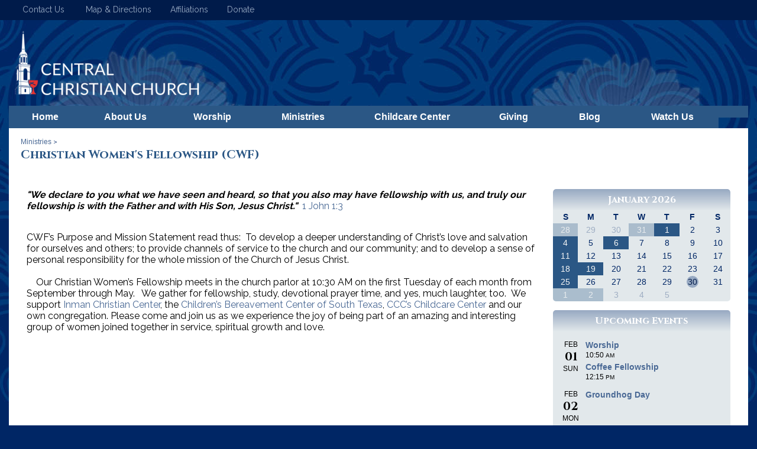

--- FILE ---
content_type: text/css
request_url: https://s3.amazonaws.com/mychurchwebsite/css/css287_2984.css
body_size: 30976
content:
:root{--fa-style-family:var(--fa-style-family-classic);--fa-style:900;}body{background-color:#002665;color:black;font:16px "Raleway",sans-serif;text-align:center;margin:0px;}#bgbg{background-image:url('https://s3.amazonaws.com/mychurchwebsite/templates/tabs/design/sacredheart_2_blue/images/bg_image.jpg');background-position:top center;background-repeat:no-repeat;}#headerBG{background-color:transparent;}.pageBody,.pageContent {background-color:white;}#headerContents{width:1250px;margin-left:auto;margin-right:auto;text-align:left;}footer{width:1250px;margin-left:auto;margin-right:auto;text-align:left;}#siteContents{width:1250px;margin-left:auto;margin-right:auto;text-align:left;}#grayOverlay{position:fixed;z-index:2000;background-color:rgba(0,0,0,0.7);width:100%;height:5000px;display:none;}#overlayClose{cursor:pointer;color:white;position:absolute;top:10px;right:25px;font-size:50px;z-index:1500;}.overlayWindow{position:relative;margin-left:auto;margin-right:auto;top:75px;width:500px;background-color:white;box-shadow:0 0 20px black;}.overlaySearch{display:none;position:relative;margin-left:auto;margin-right:auto;top:200px;width:500px;max-width:90%;}.overlaySearch #siteSearchInput{font-size:40px !important;border-radius:30px !important;width:100% !important;padding:5px 20px !important;outline:none;box-sizing:border-box;-moz-box-shadow:0 0 20px black;-webkit-box-shadow:0 0 20px black;box-shadow:0 0 20px black;-ms-filter:"progid:DXImageTransform.Microsoft.Shadow(Strength=20,Direction=0,Color='#7f7f7f')";filter:progid:DXImageTransform.Microsoft.Shadow(Strength=20,Direction=0,Color=' #7f7f7f');}#overlayContent{margin:0;width:100%;height:300px;overflow:hidden;-webkit-overflow-scrolling:touch;}#overlayFrame{margin:0;width:100%;height:100%;border:0;}#overlayPhotos{position:absolute;box-sizing:border-box;padding:20px;width:100%;height:100vh;overflow-y:scroll;::-webkit-scrollbar{display:none;}scrollbar-width:none;color:white;}#photoNumBox{font-family:arial;position:sticky;top:0;left:25px;font-size:38px;margin-bottom:15px;text-align:left;}#overlayPhoto{text-align:center;}#overlayPhoto img{max-height:70vh;max-width:90%;}#overlayCaption{margin:auto;text-align:center;max-width:90%;}#prevNextPhoto{display:none;position:absolute;top:10px;text-align:center;margin:auto;font-size:50px;width:100%;z-index:100;}#prevNextPhoto svg{cursor:pointer;}#logoBox{position:absolute;z-index:3;width:100%;pointer-events:none;background:none !important;text-align:left;}#logoBox #logo{position:relative;pointer-events:all;display:inline-block;border-radius:0 !important;width:500px;}#headerContents {position:relative;}header {height:145px;overflow:hidden;line-height:145px;vertical-align:top;text-align:center;position:relative;width:1250px;}header img{display:block;width:100%;}header > h1,header > h2,header > .noSub{display:none;}header > h1 {position:absolute;margin:0 10px 0 10px;width:1230px;top:50px;text-align:left;font:normal 32px "Cinzel",sans-serif;font-weight:700;text-shadow:0 0 1px #fff,0 0 2px #fff,0 0 4px #fff,0 0 6px #E2E8EB,0 0 10px #E2E8EB,0 0 12px #E2E8EB,0 0 14px #E2E8EB,0 0 16px #E2E8EB;;color:#001B4A;}header > .noSub {top:61px;}header > h1 a {text-decoration:none;color:#001B4A;}header > h2 {position:absolute;margin:0 10px 0 10px;width:1230px;top:90px;text-align:left;font:bold 16px arial,helvetica,sans-serif;color:white;}header > h2 a {text-decoration:none;color:white;}#homeSS{width:530px;height:290px;}#grayOverlay #overlayTitle{padding:5px 10px 5px 10px;background-color:#001B4A;color:#97A9C2;font-size:18px;text-align:left;}#grayOverlay #overlayTitle a{color:#97A9C2;}.pageContent{width:100%;overflow:hidden;position:relative;background-color:white;}.moduleBGLeft{width:300px !important;}.innerContent{padding:30px;box-sizing:border-box;}.innerContent img{max-width:100%;height:auto;}nav{position:relative;z-index:16;}#nav,#nav ul {padding:0;margin:0;list-style:none;}#nav > ul > li > a {display:block;width:100%;box-sizing:border-box;text-align:center;color:white;text-decoration:none;padding:10px 5px;text-align:center;font:bold 16px arial,helvetica,sans-serif;}#nav > ul > li {float:left;background-color:#2B5785;}#nav > ul > li.active {float:left;background-color:#002665;overflow:hidden;margin-right:3px;}#nav > ul > li > a.active {display:block;color:white;text-decoration:none;text-align:center;font:bold 14px arial,helvetica,sans-serif;}#nav > ul > li:hover {background-color:#002665;}#nav > ul > li:hover > a {color:white;}#nav > ul > li > ul {position:absolute;width:200px;left:-999em;}#nav> ul> li:hover > ul {left:auto;}#nav > ul > li > ul > li{background-color:#002665;width:210px;background-image:none;height:auto;}#nav > ul > li > ul > li > a{display:block;text-decoration:none;font:bold 16px arial,helvetica,sans-serif;text-align:left;padding:7px 10px;width:190px;color:#E2E8EB;}#nav > ul > li > ul > li:hover {background-color:#97A9C2;}#nav > ul > li > ul > li:hover > a {color:#001B4A;}#homeContent{height:290px;overflow:hidden;position:relative;}#homeContent #readMore{display:none;height:100px;position:absolute;z-index:15;top:190px;width:630px;padding-top:75px;text-align:center;font-size:16px;box-sizing:border-box;background:rgba(255,255,255,0.01);background:-moz-linear-gradient(top,rgba(255,255,255,0.01) 0%,rgba(255,255,255,0.99) 74%);background:-webkit-gradient(left top,left bottom,color-stop(0%,rgba(255,255,255,0.01)),color-stop(74%,rgba(255,255,255,0.99)));background:-webkit-linear-gradient(top,rgba(255,255,255,0.01) 0%,rgba(255,255,255,0.99) 74%);background:-o-linear-gradient(top,rgba(255,255,255,0.01) 0%,rgba(255,255,255,0.99) 74%);background:-ms-linear-gradient(top,rgba(255,255,255,0.01) 0%,rgba(255,255,255,0.99) 74%);background:linear-gradient(to bottom,rgba(255,255,255,0.01) 0%,rgba(255,255,255,0.99) 74%);filter:progid:DXImageTransform.Microsoft.gradient( startColorstr='#ffffff',endColorstr='#ffffff',GradientType=0 );}#homeSSMsg{padding:30px;box-sizing:border-box;background-color:white;}.contactBar{color:black;width:320px;padding:30px;box-sizing:border-box;background-color:#E2E8EB;}.announceBar{padding:30px;box-sizing:border-box;color:black;background-color:#E2E8EB;}.eventsBar{width:320px;padding:30px;box-sizing:border-box;color:white;background-color:#E2E8EB;}.eventsBar h2{text-align:left;font:normal 26px "Cinzel",sans-serif;font-weight:700;color:#E2E8EB;}.contactBar hr{border:1px solid #002665;}.contactBar li{margin-left:-24px;}.contactBar .moduleBody li{margin-left:initial;}.contactBar h2{text-align:left;font:normal 26px "Cinzel",sans-serif;font-weight:700;color:#002665;}.announceBar acolor:black;}.eventsBar a{color:#97A9C2;}.contactBar a{color:#2B5785;}.announceBar hr{border:1px solid #002665;}.announceBar img{max-width:100%;height:auto;}.announceBar h2{text-align:left;font:normal 26px "Cinzel",sans-serif;font-weight:700;color:#002665;}.announceBar .detailsBox{float:left;width:459px;overflow:hidden;}.calendarHeader a{color:white;}.moduleBG{vertical-align:top;}.moduleBorder{width:100%;}.moduleHeader,.calendarHeader{background:-webkit-linear-gradient(#97A9C2,#E2E8EB);background:-o-linear-gradient(#97A9C2,#E2E8EB);background:-moz-linear-gradient(#97A9C2,#E2E8EB);background:linear-gradient(#97A9C2,#E2E8EB);padding:7px 5px;border-top-right-radius:5px;border-top-left-radius:5px;text-align:center;font:normal 16px "Cinzel",sans-serif;font-weight:700;color:white;}.moduleHeader a,.calendarHeader a{color:white !important;}.moduleBody{color:black !important;padding:15px;box-sizing:border-box;overflow:hidden;border-bottom-right-radius:5px;border-bottom-left-radius:5px;font:normal 14px arial,helvetica,sans-serif;background-color:#E2E8EB;}.moduleBody h1,.moduleBody h2,.moduleBody h3,.moduleBody .capt,.loginBox .body .capt{color:black !important;}.moduleBody .capt,.loginBox .body .capt{font-size:12px;}.moduleBody a:not(.bigBtn,.customLinkBtn),.moduleBody a:hover:not(.bigBtn,.customLinkBtn){color:#002665 !important;}.pollBar{text-align:center;font-size:14px;background-color:#002665;padding:2px;color:#E2E8EB;}.moduleBody img {max-width:100% !important;height:auto;}.miniSlideShow{width:initial;height:initial;margin-bottom:15px !important;float:none;}.miniSlideShow img{width:100% !important;display:block !important;max-width:100% !important;border-radius:5px !important;}.innerContent .moduleBody{margin-bottom:15px;}.moduleBottomLink{text-align:right;padding-top:5px;clear:left;font-size:12px;font-weight:bold;}.moduleBody textarea,.moduleBody input[type=text],.moduleBody input[type=email]{font-size:16px;width:300px;padding:3px 5px;max-width:80% !important;box-sizing:border-box;-moz-appearance:none;appearance:none;}.moduleBody select{font-size:16px;width:300px;padding:3px 5px;max-width:80% !important;box-sizing:border-box;}.calendarBorder {border:initial;border-spacing:initial;}.calBox{width:100%;font:normal 14px arial,sans-serif;overflow:hidden;border-radius:5px;}.calBox .moduleBody{padding:0;background-color:#E2E8EB;}#popUp{position:absolute;left:0;top:0;display:none;z-index:20000;box-shadow:2px 2px 5px #494949;}table.calendarBorder {width:100%;}table.calendarBorder td{text-align:center;vertical-align:middle;}.calendarHeader a{text-decoration:none;}.calDayLbls td{font-weight:bold;font-size:14px;height:20px;width:30px;padding:1px;color:#002665;}td.calDay {height:20px;font-size:14px;width:30px;padding:1px;color:#002665;}.currentDay{display:inline-block;padding:2px;min-width:15px;background-color:#97A9C2;color:#001B4A;border-radius:10px;}td.calEvent {height:20px;font-size:14px;width:30px;padding:1px;background-color:#2B5785;color:whitesmoke;}td.calEvent div{color:whitesmoke;}td.calEventA{height:20px;width:30px;padding:1px;background-color:#97A9C2;color:#001B4A;font-weight:bold;}td.calEventA div{color:#001B4A;}.calendarPopUp{box-sizing:border-box;text-align:left;width:300px;font-size:12px;}.calendarPopUp h4{font-size:16px;}.calDate{box-sizing:border-box;text-align:left;font-size:16px;padding:6px;width:100%;font-weight:bold;background-color:#002665;color:#E2E8EB;}.calendarPopUpDetails{padding:6px;background-color:white;color:black;}a.calEvent:link{text-decoration:none;}td.calExtraMonth{opacity:0.3;}#fullWeekBox{width:100%;overflow-x:scroll;}.fcTable{width:100%;background-color:rgba(226,232,235,0.5);}.fcLabel{width:14%;padding:2px;background-color:rgba(226,232,235,0.5);}.fcLabel h3{margin:0;color:#001B4A;}.fcEvent{height:70px;vertical-align:top;font-size:14px;background-color:#E2E8EB;color:black;border:0;}.fcEvent a:link,.fcEvent a:hover{color:#001B4A;}.fcEventGray{min-height:70px;vertical-align:top;font-size:14px;background-color:rgba(226,232,235,0.2);color:rgba(0,0,0,0.5);}.fcEventGray a:link,.fcEventGray a:hover{color:;}.fcToday {padding:2px;background-color:#002665;color:#E2E8EB;font-size:14px;font-weight:bold;}.fcNum {padding:3px;color:#4A6995;font-size:14px;font-weight:bold;}.fcNumGray {padding:2px;color:#c0c0c0;font-size:14px;font-weight:bold;}.fcListRefCal {border-collapse:collapse;width:200px;text-align:center;margin:auto;}.fcListRefCal td {text-align:center;vertical-align:middle;}.fcListDetails,.fcWeekly {border-collapse:collapse;width:100%;min-height:300px;}.fcListDetails th{padding:5px;text-align:left;font-weight:bold;}.fcListDetails td{padding:5px;vertical-align:top;}.fcListDetails tr:nth-of-type(2) td{padding:10px 5px 5px 5px;vertical-align:top;}.fcBigNum{font-size:50px;color:black;letter-spacing:-2px;}#fullCalWeekly{width:100%;overflow-x:scroll;}.fcWeekly td{width:14%;border-left:1px solid #d2d2d2;padding:3px;vertical-align:top;}.fcWeekly li,.fcWeekly ul{margin-left:10px;padding-left:0;}.pillbox{margin:auto;text-align:center;}.pillbox ul{list-style:none;margin:0;padding:0;font-size:0;}.pillbox ul li{display:inline-block;list-style:none;overflow:hidden;}.pillbox ul li a{font:normal 12px arial,sans-serif;padding:3px 10px;color:#404040;background-color:#ededed;border:1px solid #8e8e8e;text-decoration:none;display:block;}.pillbox ul li a:hover{background-color:white;}.pillbox ul li.active a{background-color:white;}.pillbox ul li a.button{border-left-width:0;border-radius:0;-moz-border-radius:0;-webkit-border-radius:0;}.pillbox ul li.first a.button{border-left-width:1px;border-radius:8px 0 0 8px;}.pillbox ul li.last a.button{border-radius:0 8px 8px 0;}.pillbox ul li a.buttonWhole{border-width:1px;border-radius:8px 8px 8px 8px;color:#404040;}.pillbox .capt{color:#404040;font-size:9px;}.upcomingEvents .numBox{width:30px;}.upcomingEvents .numBox h1{font:24px normal arial,sans-serif;}.eventBox {padding:10px;width:60px;margin-right:20px;border:1px solid #002665;}.eventBox h2 {font-face:arial,sans-serif;}.calCat {padding:3px 5px;border-radius:5px;color:white;display:inline-block;}select,input,textarea{font:normal 11px arial,helvetica,sans-serif;}textarea,input[type=text],input[type=password]{border:1px solid #cccccc;padding:3px;border-radius:5px;}select{border:1px solid #cccccc;padding:3px;border-radius:5px;background-color:#F8F8F8;}form{margin:0;border:0;}p{margin:0 0 15px 0;}table{border:0;border-spacing:0;border-collapse:collapse;}td {padding:0;}th {font-weight:bold;}table.celPad td,table.celPad th{padding:6px;}div.pad3{padding:3px;}div.pad6{padding:6px;}.ckTable td {padding:5px;}a img{border:0;}#welcomeMsg{overflow:hidden;}#welcomeMsg img,#welcomeMsg div{max-width:100%;height:auto;}.promoPic img,.cntdownTimer img{display:inline-block;max-width:100%;border-radius:5px;}h1 {color:black;margin:0 0 5px 0;font:normal 32px "Cinzel",sans-serif;font-weight:700;}h2 {color:black;margin:0 0 5px 0;font:normal 26px "Cinzel",sans-serif;font-weight:700;}h3 {color:black;margin:0 0 5px 0;font:normal 20px "Cinzel",sans-serif;font-weight:700;}h4,h5,h6{margin:0 0 5px 0;}hr {border:1px solid #002665;color:#002665;opacity:.2;filter:alpha(opacity=20);-ms-filter:"progid:DXImageTransform.Microsoft.Alpha(Opacity=20)";}.capt{font-size:12px;color:#002665;}.subtitle2 .flR10,.subtitle2 .flR15{font-size:14px;color:#002665;}fieldset {border:1px solid #002665;}legend {font-weight:bold;font-size:14px;margin-bottom:5px;padding:0 10px;}.oddRow {background-color:#E2E8EB;color:black;}.oddRow a {color:#001B4A;}.oddRow .capt{color:black;}.subtitle2{font:normal 20px "Cinzel",sans-serif;font-weight:700;color:#2B5785;padding:15px 20px;}.subtitle a,.subtitle2 a{font:normal 12px arial,helvetica,sans-serif;text-decoration:none;}.clear{clear:both;}.clearL{clear:left;}img.imgBox{position:relative;top:1px;}div.socialIcon{display:inline-block;padding:0 10px;}.socialIconWithLabel{width:max-content !important;padding:0 8px;}span.socialIconLabel{font-size:16px;position:relative;top:-1px;text-shadow:none;}td.centerMiddle{text-align:center;vertical-align:middle;}.mb3{margin-bottom:3px;}.mb5{margin-bottom:5px;}.mb10{margin-bottom:10px;}.mb15{margin-bottom:15px;}.mb20{margin-bottom:20px;}.mb25{margin-bottom:25px;}.mb30{margin-bottom:30px;}.mt3{margin-top:3px;}.mt1{margin-top:1px;}.mt2{margin-top:2px;}.mt5{margin-top:5px;}.mt10{margin-top:10px;}.mt15{margin-top:15px;}.mt20{margin-top:20px;}.float{float:left;}.flR{float:right;}.flR5{float:right;margin-left:5px;}.flR10{float:right;margin-left:10px;}.flR15{float:right;margin-left:15px;}.flL5{float:left;margin-right:5px;}.flL10{float:left;margin-right:10px;}.flL15{float:left;margin-right:15px;}.middle{vertical-align:middle;}.center{text-align:center;}.right{text-align:right;}.top{vertical-align:top;}.centerBox{position:relative;margin-left:auto;margin-right:auto;text-align:left;}.loginBox{position:relative;margin-left:auto;margin-right:auto;width:500px;max-width:100%;}.loginBox .header{font-weight:bold;font-size:14px;padding:5px 2px;text-align:center;color:white;background:-webkit-linear-gradient(#97A9C2,#E2E8EB);background:-o-linear-gradient(#97A9C2,#E2E8EB);background:-moz-linear-gradient(#97A9C2,#E2E8EB);background:linear-gradient(#97A9C2,#E2E8EB);border-top-left-radius:10px;border-top-right-radius:10px;}.loginBox .body{background-color:#E2E8EB;padding:15px;color:black;text-align:left;border-bottom-left-radius:10px;border-bottom-right-radius:10px;}.comment div{padding:10px;}.commentBox{clear:both;position:relative;margin-left:auto;margin-right:auto;width:347px;padding-top:15px;}.commentBox .header{font-weight:bold;background-color:#E2E8EB;padding:5px;color:black;text-align:center;}.commentBox .body{padding:15px;position:relative;margin-left:auto;margin-right:auto;border:1px solid #E2E8EB;}.commentBox .body input[type=text]{width:308px;}.commentBox .body textarea{width:308px;height:35px;}a{text-decoration:none;color:#4A6995;}a:hover{text-decoration:underline;}ul.iconPoints{padding:0;margin:0 0 0 2em;}#affiliations ul {padding-left:15px;}#churchList ul {margin-top:0;margin-bottom:0;}#churchList li {left:-25px;margin:0;}ul.events{margin-top:0;margin-bottom:0;}ul.events li{margin:0 0 0 -15px;}.alert {font-weight:bold;color:#FF3300;font-size:14px;}.alertMsg{padding:15px;border-bottom-right-radius:5px;border-top-right-radius:5px;color:#495056;}.alertMsg h3{color:#495056 !important;}.alertMsg a{color:#338FE2;}.alertIcon{padding:15px;font-size:24px;text-align:center;border-bottom-left-radius:5px;border-top-left-radius:5px;}.alertSuccess{background-color:#EAF7FF;}.alertSuccess h3{color:#338FE2 !important;}.alertSuccessIcon{color:#338FE2;background-color:#7AC5F8;}.alertCaution{background-color:#FFF9DD;}.alertCautionIcon{color:#F6B13B;background-color:#FDDE74;}.alertWarning{background-color:#ffeeee;}.alertWarning h3{color:#F7392F !important;}.alertWarningIcon{color:white;background-color:#F7392F;}.alertTip{background-color:#DEFFF5;}.alertTipIcon{color:white;background-color:#11B886;}.photoRow{display:flex;flex-wrap:wrap;padding:0 4px;margin-bottom:8px;}.photoColumn{box-sizing:border-box;flex:25%;max-width:25%;padding:0 4px;}.photoColumn img{margin-top:8px;vertical-align:middle;width:100%;}@media screen and (max-width:800px){.photoColumn{flex:50%;max-width:50%;}}.galleryCaption{display:none;}.grayBox{float:right;text-align:center;padding:3px;border:1px solid #6B6B6B;background-color:#F7F7F7;}.shareThis{position:relative;top:7px;float:right;margin:0 5px;text-align:right;font-size:9px;}.picSeries{padding:0 5px;position:relative;box-sizing:border-box;overflow:hidden;width:1250px;margin:auto;background-color:#2B5785;}.picSeries .pic .caption{color:white;white-space:nowrap;font-size:14px;padding:5px;overflow:hidden;position:absolute;background-color:#2B5785;top:68%;max-width:70%;}.picSeries .pic .caption a{color:white;}.picSeries .w3-col{padding:10px 5px !important;box-sizing:border-box;}.picSeries img{width:100%;overflow:hidden;display:block;}.monospace{font-family:monospace;}.redBorder{border-left:3px solid red;padding-left:3px;}.colBox img,.colBox iframe{max-width:100%;height:auto;}.twoCol > .colBox{width:50%;overflow:hidden;float:left;}.twoCol > .colBox > .col1{padding-right:10px;}.twoCol > .colBox > .col2{padding-left:10px;}.threeCol > .colBox{width:33%;overflow:hidden;float:left;}.threeCol > .colBox > .col1{padding-right:14px;}.threeCol > .colBox > .col2{padding-left:7px;padding-right:7px;}.threeCol > .colBox > .col3{padding-left:14px;}.colClear{clear:both;height:1px;}.bigBtn,a.bigBtn{background-color:#2B5785;color:white !important;border:1px solid #2B5785;cursor:pointer;border-radius:15px;padding:4px 15px;font-size:16px;-webkit-appearance:none;display:inline-block;}.bigBtn:hover{background-color:white;color:#2B5785 !important;border:1px solid white;font-size:16px;text-decoration:none;}label{display:inline-block;margin-bottom:3px;font-weight:bold;font-size:14px;}label.small{display:inline;font-weight:normal;font-size:12px;}label.required,legend.required{color:#4A6995 !important;}th{font-weight:bold;}#memberHomeModules .moduleBody{width:300px;margin-bottom:15px;}.embeddedContent{margin:20px;}.w3-col .embeddedContent,.moduleBody .embeddedContent,.announceBar .embeddedContent,#mobileInnerContent .embeddedContent{position:relative;padding-bottom:56.25%;padding-top:30px;height:0;overflow:hidden;}.w3-col .embeddedContent iframe,.w3-col .embeddedContent object,.w3-col .embeddedContent embed,.moduleBody .embeddedContent iframe,.moduleBody .embeddedContent object,.moduleBody .embeddedContent embed,.announceBar .embeddedContent iframe,.announceBar .embeddedContent object,.announceBar .embeddedContent embed,#mobileInnerContent .embeddedContent iframe,#mobileInnerContent .embeddedContent object,#mobileInnerContent .embeddedContent embed{position:absolute;top:0;left:0;max-width:100%;max-height:100%;}.innerContent .w3-col:first-of-type .embeddedContent{all:initial;display:inherit;margin:20px;}.innerContent .w3-col:first-of-type .embeddedContent iframe,.innerContent .w3-col:first-of-type .embeddedContent object,.innerContent .w3-col:first-of-type .embeddedContent embed{position:static;display:inline-block;}.moduleBody .mediaBox{max-width:100% !important;}.moduleBody video{max-width:100% !important;height:auto !important;object-fit:contain;}.videoPreviewImgBtnContainer{box-sizing:border-box;width:448px;height:336px;max-width:100%;text-align:center;position:relative;overflow:hidden;background-color:rgba(0,0,0,0.3);cursor:pointer;border-radius:16px;}.videoPreviewImgBtnContainer:hover{background-color:rgba(0,0,0,0.1);}.videoPreviewImgBtnContainer img{opacity:0.7;max-width:100%;max-height:100%;}.videoPreviewImgBtnContainer .playIcon{position:absolute;top:50%;left:0;right:0;margin-top:-45px;color:white;font-size:80px;opacity:0.8;z-index:25;}#customContent{box-sizing:border-box;}div[id^="stack_"]{position:relative;}div[id^="stack_"]:not(.colPad){padding:30px;}div[id^="stack_"] .w3-col p:last-of-type{margin-bottom:0 !important;}div[id^="stack_"] .left_column,div[id^="stack_"] .middle_column,div[id^="stack_"] .right_column{box-sizing:border-box;padding:30px;}div[id^="stack_"] .moduleBody{margin-bottom:0;}.w3-col img{max-width:100%;}.fullWidthImage,.fullWidthSlideshow{padding:0;display:block;position:relative;}div[id^="stack_"] .moduleBorder,div[id^="stack_"] .calBox,div[id^="stack_"] .calendarBorder{width:100%;}.stackModules .calBox .calDayLbls td,.stackModules .calBox td.calDay,.stackModules .calBox td.calEvent,.stackModules .calBox td.calEventA{height:40px !important;}.featurePhoto{overflow:hidden;position:relative;text-align:center;}.featurePhoto img,.fullWidthImage img{width:100%;display:block;}.roundedEdges5{border-radius:5px;}.roundedEdges10{border-radius:10px;}.roundedEdges15{border-radius:15px;}.circularEdges{border-radius:50%;}.customElem .formIcon{padding:5px;}.featurePhoto .caption,.fullWidthImage .caption{position:absolute;z-index:5;background-color:rgba(0,38,101,0.7);display:none;}.featurePhoto .caption h2{display:block;color:#E2E8EB;margin:0;position:relative;z-index:6;top:50%;width:100%;text-align:center;box-sizing:border-box;}.fullWidthImage .caption h1{display:block;color:#E2E8EB;margin:0;position:relative;z-index:6;top:50%;width:100%;text-align:center;box-sizing:border-box;}.card{width:100%;background-color:rgba(74,105,149,0.8);color:#E2E8EB;border-radius:15px;text-align:center;padding:15px;box-sizing:border-box;}.card h2{color:white !important;font:normal 26px "Cinzel",sans-serif;font-weight:700 !important;}.card h3{color:white !important;font:normal 20px "Cinzel",sans-serif;font-weight:700 !important;}.card .icon{font-size:50px;padding-bottom:15px;padding-top:10px;color:white;}.card p,.card ul,.card li,.card ol{text-align:left;}.card a,.card a:hover{color:white;}.w3-responsive{overflow-x:auto}.w3-stretch{margin-left:-16px;margin-right:-16px}.w3-container:after,.w3-container:before,.w3-panel:after,.w3-panel:before,.w3-row:after,.w3-row:before,.w3-row-padding:after,.w3-row-padding:before,.w3-cell-row:before,.w3-cell-row:after,.w3-clear:after,.w3-clear:before,.w3-bar:before,.w3-bar:after{content:"";display:table;clear:both}.w3-col,.w3-half,.w3-third,.w3-twothird,.w3-threequarter,.w3-quarter{float:left;width:100%}.w3-col.s1{width:8.33333%}.w3-col.s2{width:16.66666%}.w3-col.s3{width:24.99999%}.w3-col.s4{width:33.33333%}.w3-col.s5{width:41.66666%}.w3-col.s6{width:49.99999%}.w3-col.s7{width:58.33333%}.w3-col.s8{width:66.66666%}.w3-col.s9{width:74.99999%}.w3-col.s10{width:83.33333%}.w3-col.s11{width:91.66666%}.w3-col.s12{width:99.99999%}@media (min-width:601px){.w3-col.m1{width:8.33333%}.w3-col.m2{width:16.66666%}.w3-col.m3,.w3-quarter{width:24.99999%}.w3-col.m4,.w3-third{width:33.33333%}.w3-col.m5{width:41.66666%}.w3-col.m6,.w3-half{width:49.99999%}.w3-col.m7{width:58.33333%}.w3-col.m8,.w3-twothird{width:66.66666%}.w3-col.m9,.w3-threequarter{width:74.99999%}.w3-col.m10{width:83.33333%}.w3-col.m11{width:91.66666%}.w3-col.m12{width:99.99999%}}@media (min-width:993px){.w3-col.l1{width:8.33333%}.w3-col.l2{width:16.66666%}.w3-col.l3{width:24.99999%}.w3-col.l4{width:33.33333%}.w3-col.l5{width:41.66666%}.w3-col.l6{width:49.99999%}.w3-col.l7{width:58.33333%}.w3-col.l8{width:66.66666%}.w3-col.l9{width:74.99999%}.w3-col.l10{width:83.33333%}.w3-col.l11{width:91.66666%}.w3-col.l12{width:99.99999%}}.w3-rest{overflow:hidden;}.w3-row-padding,.w3-row-padding>.w3-half,.w3-row-padding>.w3-third,.w3-row-padding>.w3-twothird,.w3-row-padding>.w3-threequarter,.w3-row-padding>.w3-quarter,.w3-row-padding>.w3-col{padding:0 8px;box-sizing:border-box;}.w3-full-width{width:100%}.w3-cell-row{display:table;width:100%}.w3-cell{display:table-cell}.w3-cell-top{vertical-align:top}.w3-cell-middle{vertical-align:middle}.w3-cell-bottom{vertical-align:bottom}@media (max-width:600px){.w3-hide-small{display:none!important}}@media (min-width:993px){.w3-hide-large{display:none!important}}@media (max-width:992px) and (min-width:601px){.w3-hide-medium{display:none!important}}#mobileInnerContent .w3-col:not(.buttonBG,.noPadMobile){padding-bottom:30px;}#mobileInnerContent .w3-row,#mobileInnerContent .w3-row-padding{margin-bottom:0 !important;}.innerContent .w3-col{min-height:15px;}.colDivider{width:30px;}#liveStreamBanner{text-align:center;padding:10px;background-color:#11b986;color:white;}#liveStreamBanner a{color:white;font-size:18px;}#pageHeaderImg{width:100%;height:auto;display:block;height:600px;background-repeat:no-repeat;background-size:cover;}#titleArea{position:absolute;height:250px;text-align:center;box-sizing:border-box;width:1250px;display:none;z-index:10;}#titleArea h1{margin:0;margin-bottom:15px;padding:0 30px;font-size:60px;color:white;}#titleArea h2{font-size:50px;}#titleArea h2{font-size:35px;}#titleArea {font-size:18px;color:white;}#titleArea a{color:white;}#pageTitle{box-sizing:border-box;}#pageTitle p,#pageTitle h2,#pageTitle h3,#pageTitle div{padding:0 30px;}@media only screen and (max-width:750px){#titleArea{width:100%;}#titleArea,#titleArea a{font-size:14px;}#titleArea h1,#titleArea h1 a{font-size:35px !important;}#titleArea h2,#titleArea h2 a{font-size:28px !important;}#titleArea h3,#titleArea h3 a{font-size:20px !important;}}.vertical-center{margin:0;width:100%;position:absolute;top:50%;-ms-transform:translateY(-50%);transform:translateY(-50%);}#leafletMap{z-index:5;}#stickyNav{background-color:#2B5785;position:fixed;width:100%;z-index:1500;display:none;box-sizing:content-box;}#stickyNav h3{color:white !important;font-size:24px;margin:0;padding:15px;text-align:left;line-height:24px;vertical-align:middle;}#stickyNav ul.stickyNavUL{margin:0;padding:12px 15px 12px 0;}#stickyNav ul.stickyNavUL > li{display:inline-block;}#stickyNav .stickyLogo{height:30px;float:left;padding:12px 12px 12px 15px;}#stickyNav ul.stickyNavUL > li > a{color:white !important;font:normal 16px ;padding:5px 10px;text-decoration:none;display:block;}#stickyNav ul.stickyNavUL > li:hover {background-color:white;}#stickyNav ul.stickyNavUL > li:hover > a {color:#2B5785 !important;}#stickyNav ul.stickyNavUL > li > ul {padding:0;z-index:1100;margin:0 0 0 -16px;position:absolute;width:200px;list-style:none;left:-999em;}#stickyNav ul.stickyNavUL > li:hover > ul {left:auto;}#stickyNav ul.stickyNavUL > li > ul > li{background-color:#002665;width:200px;background-image:none;height:auto;}#stickyNav ul.stickyNavUL > li > ul > li > a{text-decoration:none;font:bold 16px arial,helvetica,sans-serif;text-align:left;padding:7px 10px;display:block;color:#E2E8EB;}#stickyNav ul.stickyNavUL > li > ul > li:hover {background-color:#97A9C2;}#stickyNav ul.stickyNavUL > li > ul > li:hover > a {color:#001B4A;}form[id^="formbuild"] .textAreaBox{width:350px;max-width:100%;box-sizing:border-box;}form[id^="formbuild"] textarea{width:350px;height:100px;max-width:100%;box-sizing:border-box;}.inlineBlock{display:inline-block;}.flexHLeftVMiddle{display:flex;align-items:center;flex-direction:row;flex-wrap:wrap;align-content:center;}.flexHLeftVBottom{display:flex;align-items:end;flex-direction:row;flex-wrap:wrap;align-content:flex-end;}.flexVCenter{display:flex;flex-direction:column;flex-wrap:nowrap;justify-content:center;align-items:center;}.flexHStretch{display:flex;flex-wrap:nowrap;align-items:stretch;align-content:stretch;}.flexHLeftVMiddle *:not(a),.flexHLeftVBottom *:not(a){width:100%;}.flexHLeftVMiddle .bigBtn,.flexHLeftVBottom .bigBtn{width:initial;}@media only screen and (min-width:601px){.mobile{display:none;}.desktop{display:block;}}@media only screen and (max-width:600px){.mobile{display:block;}.desktop{display:none;}}.photoAlbumGrid{background-size:100%;background-position:center;width:100%;aspect-ratio:3/2;}.passwordEye{position:relative;top:2px;cursor:pointer;}.searchField{position:relative;width:155px;}.searchField input{width:125px;color:#808080;padding:3px 0 3px 24px;-moz-border-radius:10px;border-radius:20px;font:normal 14px arial,sans-serif;}.searchField .fa-magnifying-glass{color:#808080;position:absolute;left:6px;top:5px;font-size:14px;}#bannerDescription img{max-width:100%;}.elemBackgroundVideo{position:absolute;top:0;left:0;width:100%;height:100%;object-fit:cover;}.elemTopPad0{padding-top:0 !important;}.elemTopPad10{padding-top:10px !important;}.elemTopPad20{padding-top:20px !important;}.elemTopPad30{padding-top:30px !important;}.elemTopPad40{padding-top:40px !important;}.elemTopPad50{padding-top:50px !important;}.elemBottomPad0{padding-bottom:0 !important;}.elemBottomPad10{padding-bottom:10px !important;}.elemBottomPad20{padding-bottom:20px !important;}.elemBottomPad30{padding-bottom:30px !important;}.elemBottomPad40{padding-bottom:40px !important;}.elemBottomPad50{padding-bottom:50px !important;}.submenuArrow{position:relative;top:2px;}div.contactSearchBar{background-color:#001B4A;}div.contactSearchBar #barContents{width:1250px;margin-left:auto;margin-right:auto;text-align:left;padding:8px 15px 5px 15px;box-sizing:border-box;font-size:14px;color:#97A9C2;position:relative;}div.contactSearchBar a{color:#97A9C2;text-decoration:none;}.footer{background-color:#001B4A;padding:15px;border-bottom-left-radius:5px;border-bottom-right-radius:5px;}.footer a {font-size:14px;color:whitesmoke;}.mychurchlogo{fill:whitesmoke;}.footerCopyright{text-align:center;padding:10px 0px;font-size:11px;color:#97A9C2;}.footerCopyright a{color:#97A9C2;}#footerBG{height:300px;}#footerBG a{text-decoration:none;}.socialIcon{border-radius:10px;}